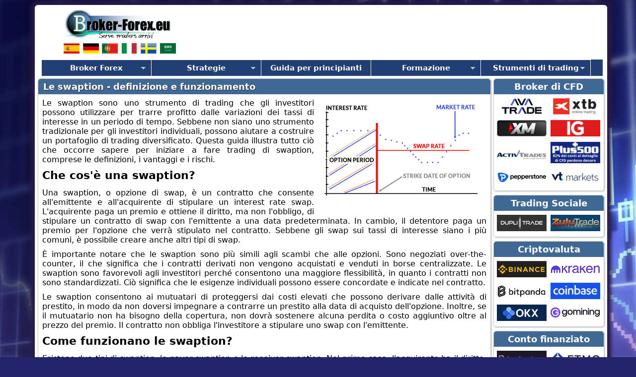

--- FILE ---
content_type: text/html; charset=UTF-8
request_url: http://www.broker-forex.eu/it/swaptions.php
body_size: 11311
content:
<!DOCTYPE html> <html lang="it">
<head><link rel="canonical" href="http://www.broker-forex.eu/it/swaptions.php" />
<meta http-equiv="content-type" content="text/html; charset=utf-8">
<title>Le swaption - definizione e funzionamento</title>
<meta name="language" content="it">
<meta name="Keywords" content="swaption, opzioni esotiche" />
<meta name="description" content="Le swaption sono uno strumento di trading che gli investitori possono utilizzare per trarre profitto dalle variazioni dei tassi di interesse in un periodo di tempo." />
<link rel="alternate" hreflang="es" href="http://www.broker-forex.eu/swaptions.php" />
<link rel="alternate" hreflang="de" href="http://www.broker-forex.eu/de/swaptions.php" />
<link rel="alternate" hreflang="pt" href="http://www.broker-forex.eu/pt/swaptions.php" />
<link rel="alternate" hreflang="sv" href="http://www.broker-forex.eu/sv/swaptions.php" />
<link rel="alternate" hreflang="it" href="http://www.broker-forex.eu/it/swaptions.php" />
<link rel="alternate" hreflang="ar" href="http://www.broker-forex.eu/sa/swaptions.php" />
<link rel="shortcut icon" href="../img/favicon.ico">
<link rel="stylesheet" media="screen" type="text/css" title="css" href="../css.css">
<style>
.img1 {width:100%;max-width:337px; max-height:207px;}
</style>
<meta name="viewport" content="width=device-width, initial-scale=1.0">
<script async='async' src='https://www.googletagservices.com/tag/js/gpt.js'></script>
<script>
  var googletag = googletag || {};
  googletag.cmd = googletag.cmd || [];
</script>

<script>
  googletag.cmd.push(function() {
    googletag.defineSlot('/1002473/broker-forex.eu-it-160-600', [160, 600], 'div-gpt-ad-1492269636798-0').addService(googletag.pubads());
    googletag.defineSlot('/1002473/broker-forex.eu-it-728-90', [728, 90], 'div-gpt-ad-1492269636798-1').addService(googletag.pubads());
    googletag.pubads().enableSingleRequest();
    googletag.enableServices();
  });
</script>
<!-- Global site tag (gtag.js) - Google Analytics -->
<script async src="https://www.googletagmanager.com/gtag/js?id=G-1ZQ2K987VW"></script>
<script>
  window.dataLayer = window.dataLayer || [];
  function gtag(){dataLayer.push(arguments);}
  gtag('js', new Date());

  gtag('config', 'G-1ZQ2K987VW');
</script>

<script async src="https://pagead2.googlesyndication.com/pagead/js/adsbygoogle.js?client=ca-pub-4636499026020055"
     crossorigin="anonymous"></script>
</head>
<body><div id="corps"><div id='div-gpt-ad-1492269636798-1' style='height:90px; width:728px; margin-right: 35px' class="float-right"><script>googletag.cmd.push(function() { googletag.display('div-gpt-ad-1492269636798-1'); });</script></div><div class="logo"><p><a href="http://www.broker-forex.eu/it/"><img src="img/logo.jpg" alt="Broker Forex" width="251" height="58"></a></p><div class="tab-center"><table style="padding: 0px; width: 232px; border: 0px"><tr class="center"><td style="width: 45px"><a href="http://www.broker-forex.eu/swaptions.php"><img src="../img/bouton/Spain.png" width="32" height="21" alt="Broker Forex España"></a></td><td style="width: 44px"><a href="http://www.broker-forex.eu/de/swaptions.php"><img src="../img/bouton/Germany.png" width="32" height="21" alt="Broker Forex Deutschland"></a></td><td style="width: 43px"><a href="http://www.broker-forex.eu/pt/swaptions.php"><img src="../img/bouton/Portugal.png" width="32" height="21" alt="Broker Forex Portugal"></a></td><td style="width: 44px"><img src="../img/bouton/Italy.png" width="32" height="21" alt="Broker Forex Italia"></td><td style="width: 44px"><a href="http://www.broker-forex.eu/sv/swaptions.php"><img src="../img/bouton/Sweden.png" width="32" height="21" alt="Broker forex Sverige"></a></td><td style="width: 44px"><a href="http://www.broker-forex.eu/sa/swaptions.php"><img src="../img/bouton/sa.gif" width="32" height="21" alt="العربية"></a></td></tr></table></div></div><div class="container"><a class="toggleMenu" style="padding: 10px 15px;" href="#">Menu</a><ul class="nav"><li class="test"><a href="#">Broker Forex</a><ul><li><a href="#">Confronto brokers</a><ul><li><a href="http://www.broker-forex.eu/it/comparatore.php">Brokers Forex</a></li><li><a href="http://www.broker-forex.eu/it/rete-social-trading.php">Social Trading</a></li><li><a href="http://www.broker-forex.eu/it/confronto-piattaforme-scambio-criptovalute.php">Criptovalute</a></li><li><a href="http://www.broker-forex.eu/it/opinioni-classifiche.php">Classifiche dei broker</a></li></ul></li><li><a href="#">Tipi di broker</a><ul><li><a href="http://www.broker-forex.eu/it/broker-market-maker.php">Broker Market Maker</a></li><li><a href="http://www.broker-forex.eu/it/broker-STP.php">Broker STP</a></li>  <li><a href="http://www.broker-forex.eu/it/broker-ECN.php">Broker ECN</a></li><li><a href="http://www.broker-forex.eu/it/broker-DMA.php">Broker DMA</a></li><li><a href="http://www.broker-forex.eu/it/broker-islamici-trading-halal.php">Broker  islamici</a></li><li><a href="http://www.broker-forex.eu/it/agente-di-cambio.php">Agente di cambio</a></li><li><a href="http://www.broker-forex.eu/it/broker-prime-of-prime.php">Broker prime di prime</a></li><li><a href="http://www.broker-forex.eu/it/trasferimenti-di-valuta-vs-broker-fx.php">Trasferimento di denaro</a></li><li><a href="http://www.broker-forex.eu/it/tipi-di-conti-per-trading-e-investimenti.php">Tipi di conti</a></li><li><a href="http://www.broker-forex.eu/it/protezione-del-saldo-negativo.php">Protezione  saldo negativo</a></li><li><a href="http://www.broker-forex.eu/it/ordini-stop-loss-garantiti.php">Stop loss garantiti</a></li></ul></li><li><a href="#">Regolamento broker</a><ul><li><a href="http://www.broker-forex.eu/it/regolamentazione-e-affidabilita.php">Valutazione normativa</a></li><li><a href="http://www.broker-forex.eu/it/migliori-broker-regolati-in-Italia-da-CONCOB.php">Broker forex in Italia</a></li><li><a href="http://www.broker-forex.eu/it/nuova-generazione-di-forex-trader-in-Italia.php">Forex trader in Italia</a></li><li><a href="http://www.broker-forex.eu/it/trading-e-broker-di-forex-in-svizzera.php">Broker in Svizzera</a></li><li><a href="http://www.broker-forex.eu/it/confrontare-broker-europa.php">Broker in Europa</a></li></ul></li><li><a href="#">Piattaforma di trading</a><ul><li><a href="http://www.broker-forex.eu/it/miglior-software-di-trading.php">Software di trading</a></li><li><a href="http://www.broker-forex.eu/it/piattaforme-analisi-tecnica.php">Piattaforma di analisi tecnica</a></li><li><a href="http://www.broker-forex.eu/it/metatrader-4-piattaforma-di-trading-online.php">MetaTrader 4</a></li><li><a href="http://www.broker-forex.eu/it/MetaTrader-5-software-di-borsa.php">MetaTrader 5</a></li><li><a href="http://www.broker-forex.eu/it/cTrader-parere-piattaforma-di-trading-ECN.php">cTrader</a></li><li><a href="http://www.broker-forex.eu/it/piattaforma-di-trading-xStation-5.php">xStation 5</a></li><li><a href="http://www.broker-forex.eu/it/tradingview.php">TradingView</a></li><li><a href="http://www.broker-forex.eu/it/prorealtime.php">ProRealTime</a></li><li><a href="http://www.broker-forex.eu/it/trader-workstation.php">Trader Workstation</a></li></ul></li><li><a href="http://www.broker-forex.eu/it/affiliazione-forex-introducing-broker.php">Affiliazione Forex</a></li></ul></li><li><a href="#">Strategie</a><ul><li><a href="http://www.broker-forex.eu/it/strategie-di-trading-sui-mercati-finanziari.php">Strategie di trading</a></li><li><a href="http://www.broker-forex.eu/it/analisi-tecnica-dei-mercati-finanziari.php">Analisi tecnica</a></li><li><a href="http://www.broker-forex.eu/it/analisi-fondamentale.php">Analisi fondamentale</a></li><li><a href="http://www.broker-forex.eu/it/trading-forex-automatico.php">Trading automatico</a></li><li><a href="#">Social trading</a><ul><li><a href="http://www.broker-forex.eu/it/rete-social-trading.php">Confronto reti di social trading</a></li><li><a href="http://www.broker-forex.eu/it/differenze-tra-social-trading-e-copy-trading.php">Social trading e copy trading</a></li></ul></li><li><a href="#">Conto  gestito</a><ul><li><a href="http://www.broker-forex.eu/it/conto-gestito.php">Conti gestito</a></li><li><a href="http://www.broker-forex.eu/it/conto-di-trading-PAMM.php">Conti PAMM</a></li><li><a href="http://www.broker-forex.eu/it/conto-MAM.php">Conti MAM</a></li><li><a href="http://www.broker-forex.eu/it/differenze-tra-conti-gestiti-MAM-e-PAMM.php">Conti PAMM vs MAM</a></li><li><a href="http://www.broker-forex.eu/it/trading-LAMM.php">Conti LAMM</a></li></ul></li><li><a href="http://www.broker-forex.eu/it/conti-di-trading-finanziati.php">Conti  finanziati</a></li></ul></li><li><a href="http://www.broker-forex.eu/it/guida-principianti-trading.php">Guida per principianti</a> </li><li><a href="#" rel="nofollow sponsored">Formazione</a><ul><li><a href="http://www.broker-forex.eu/it/come-diventare-un-trader.php">Come diventare un trader</a></li><li><a href="http://www.broker-forex.eu/it/come-funziona-trading-di-valute.php">Trading di valuta</a></li><li><a href="http://www.broker-forex.eu/it/investire-mercato-azionario-guida-investimento-in-azioni.php">Investire in Borsa</a></li> <li><a href="http://www.broker-forex.eu/it/come-investire-in-criptovalute.php">Trading di criptovalute</a></li><li><a href="#" rel="nofollow sponsored">Trading di materie prime</a><ul><li><a href="http://www.broker-forex.eu/it/trading-materie-prime.php">Materiali agricoli</a></li><li><a href="http://www.broker-forex.eu/it/trading-energia.php">Materiali energetici</a></li><li><a href="http://www.broker-forex.eu/it/investire-metalli-preziosi.php">Metalli preziosi</a></li></ul></li><li><a href="#">Trading di futures</a><ul><li><a href="http://www.broker-forex.eu/it/trading-di-futures.php">Contratti a termine</a></li><li><a href="http://www.broker-forex.eu/it/rendimento-dei-roll.php">Rendimento dei roll</a></li></ul></li><li><a href="http://www.broker-forex.eu/it/trading-di-opzioni.php">Trading di opzioni</a></li><li><a href="#">Trading di obbligazioni</a><ul><li><a href="http://www.broker-forex.eu/it/emissione-di-obbligazioni.php">Impatto di obbligazioni</a></li><li><a href="http://www.broker-forex.eu/it/rendimenti-obbligazionar.php">Rendimento obbligazioni</a></li><li><a href="http://www.broker-forex.eu/it/eurobond.php">Eurobond</a></li><li><a href="http://www.broker-forex.eu/it/obbligazioni-indicizzate-inflazione.php">Obbligazioni  (ILB)</a></li></ul></li><li><a href="http://www.broker-forex.eu/it/finanza-comportamentale.php">Psicologia del trader</a></li></ul></li><li><a href="#" rel="nofollow sponsored">Strumenti di trading</a><ul><li><a href="http://www.broker-forex.eu/it/calendario-economico.php">Calendario Economico</a></li><li><a href="http://www.broker-forex.eu/it/conti-demo-simulatori-di-trading.php">Conto demo gratuito</a></li><li><a href="http://www.broker-forex.eu/it/simulatori-di-trading.php">Simulatori di trading</a></li><li><a href="http://www.broker-forex.eu/it/tipi-di-grafica.php">Grafico di trading</a></li><li><a href="http://www.broker-forex.eu/it/diario-di-trading.php">Diario di trading</a></li><li><a href="http://www.broker-forex.eu/it/indicatori-metatrader.php">Indicatori MetaTrader</a></li><li><a href="http://www.broker-forex.eu/it/forex-tester-software-backtesting-strategie-di-trading.php">Forex Tester</a></li><li><a href="http://www.broker-forex.eu/it/trading-central.php">Trading Central</a></li><li><a href="http://www.broker-forex.eu/it/autochartist.php">Autochartist</a></li><li><a href="http://www.broker-forex.eu/it/myfxbook.php">Myfxbook</a></li></ul></li></ul></div><script src="http://code.jquery.com/jquery-1.7.2.min.js"></script><script src="http://www.broker-forex.eu/script/script.js"></script><div class="clr"></div><div class="brokers-float"><div class="brokers-droite"><h3>Broker di CFD</h3><p><a href="http://www.broker-forex.eu/it/liens/avatrade.php" target="_blank" rel="nofollow sponsored"><img src="../img/logo/avatrade.png" alt="AvaTrade" width="100" height="33"></a>&nbsp;&nbsp;<a href="http://www.broker-forex.eu/it/liens/xtb.php" target="_blank" rel="nofollow sponsored"><img src="../img/logo/xtb.gif" width="100" height="33" alt="XTB" /></a></p><p><a href="http://www.broker-forex.eu/it/liens/xm.php" target="_blank" rel="nofollow sponsored"><img src="../img/logo/XM.png" alt="XM" width="100" height="33"></a>&nbsp;&nbsp;<a href="http://www.broker-forex.eu/liens/ig.php" target="_blank" rel="nofollow sponsored"><img src="../img/logo/ig.png" width="100" height="33" alt="IG"></a></p><p><a href="http://www.broker-forex.eu/liens/activtrades.php" target="_blank" rel="nofollow sponsored"><img src="../img/logo/activtrades.jpg" width="100" height="33" alt="ActivTrades"></a>&nbsp;&nbsp;<a href="http://www.broker-forex.eu/it/liens/plus500.php" target="_blank" rel="nofollow sponsored"><img src="../img/logo/plus500-it.gif" alt="Plus500" width="100" height="43" /></a></p><p><a href="http://www.broker-forex.eu/it/liens/pepperstone.php" target="_blank" rel="nofollow sponsored"><img src="../img/logo/pepperstone.jpg" width="100" height="33" alt="Pepperstone"></a>&nbsp;&nbsp;<a href="http://www.broker-forex.eu/it/liens/vtmarkets.php" target="_blank" rel="nofollow sponsored"><img src="../img/logo/vtmarkets.png" alt="VT Markets" width="100" height="33"></a></p></div><div class="brokers-droite"><h3>Trading Sociale</h3><p><a href="http://www.broker-forex.eu/it/liens/duplitrade.php" target="_blank" rel="nofollow sponsored"><img src="../img/logo/duplitrade.png" width="100" height="33" alt="Duplitrade"></a>&nbsp;&nbsp;<a href="http://www.broker-forex.eu/it/liens/zulutrade.php" target="_blank" rel="nofollow sponsored"><img src="../img/logo/zulutrade.gif" alt="ZuluTrade" width="100" height="33"></a></p></div><div class="brokers-droite"><h3>Criptovaluta</h3><p><a href="http://www.broker-forex.eu/liens/binance.php" target="_blank" rel="nofollow sponsored"><img src="../img/logo/binance.jpg" width="100" height="33" alt="Binance"></a>&nbsp;&nbsp;<a href="http://www.broker-forex.eu/liens/kraken.php" target="_blank" rel="nofollow sponsored"><img src="../img/logo/kraken.jpg" width="100" height="33" alt="Kraken"></a></p><p><a href="http://www.broker-forex.eu/liens/bitpanda.php" target="_blank" rel="nofollow sponsored"><img src="../img/logo/bitpanda.png" width="100" height="33" alt="Bitpanda"></a>&nbsp;&nbsp;<a href="http://www.broker-forex.eu/liens/coinbase.php" target="_blank" rel="nofollow sponsored"><img src="../img/logo/coinbase.jpg" alt="Coinbase" width="100" height="33"></a></p><p><a href="http://www.broker-forex.eu/it/liens/okex.php" target="_blank" rel="nofollow sponsored"><img src="../img/logo/okex.png" width="100" height="33" alt="OKX"></a>&nbsp;&nbsp;<a href="http://www.broker-forex.eu/liens/gomining.php" target="_blank" rel="nofollow sponsored"><img src="../img/logo/GoMining.png" width="100" height="33" alt="GoMining"></a></p></div><div class="brokers-droite"><h3>Conto finanziato</h3><p><a href="http://www.broker-forex.eu/liens/darwinex-zero.php" target="_blank" rel="nofollow sponsored"><img src="../img/logo/darwinex-zero.png" width="100" height="33" alt="Darwinex Zero"></a>&nbsp;&nbsp;<a href="http://www.broker-forex.eu/liens/ftmo.php" target="_blank" rel="nofollow sponsored"><img src="../img/logo/ftmo-logo.png" width="100" height="33" alt="FTMO"></a></p><p><a href="http://www.broker-forex.eu/liens/e8funding.php" target="_blank" rel="nofollow sponsored"><img src="../img/logo/e8-logo.png" width="100" height="33" alt="E8"></a>&nbsp;&nbsp;<a href="http://www.broker-forex.eu/liens/the5ers.php" target="_blank" rel="nofollow sponsored"><img src="../img/logo/the5-logo.png" width="100" height="33" alt="The 5%ers"></a></p><p><a href="http://www.broker-forex.eu/liens/citytradersimperium.php" target="_blank" rel="nofollow sponsored"><img src="../img/logo/city-traders-logo.png" width="100" height="33" alt="City Traders Imperium"></a>&nbsp;&nbsp;<a href="http://www.broker-forex.eu/liens/fundednext.php" target="_blank" rel="nofollow sponsored"><img src="../img/logo/fundednext-logo.png" alt="FundedNext" width="100" height="33"></a></p></div><div class="center"><div id='div-gpt-ad-1492269636798-0' style='height:600px; width:160px;' class="margin"><script>googletag.cmd.push(function() { googletag.display('div-gpt-ad-1492269636798-0'); });</script></div></div><div class="clr"></div></div><div class="corps-signaux marg-bottom"><h1 class="title-broker">Le swaption - definizione e funzionamento</h1><div class="area"><div class="img-right"> <p><img src="../img/estrategia/swaptions.png" class="img1" alt="swaptions"/></p></div><p>Le swaption sono uno strumento di trading che gli investitori possono utilizzare per trarre profitto dalle variazioni dei tassi di interesse in un periodo di tempo. Sebbene non siano uno strumento tradizionale per gli investitori individuali, possono aiutare a costruire un portafoglio di trading diversificato. Questa guida illustra tutto ciò che occorre sapere per iniziare a fare trading di swaption, comprese le definizioni, i vantaggi e i rischi.</p><h2 class="style18b">Che cos'è una swaption?</h2><p>Una swaption, o opzione di swap, è un contratto che consente all'emittente e all'acquirente di stipulare un interest rate swap. L'acquirente paga un premio e ottiene il diritto, ma non l'obbligo, di stipulare un contratto di swap con l'emittente a una data predeterminata. In cambio, il detentore paga un premio per l'opzione che verrà stipulato nel contratto. Sebbene gli swap sui tassi di interesse siano i più comuni, è possibile creare anche altri tipi di swap.</p><p>È importante notare che le swaption sono più simili agli scambi che alle opzioni. Sono negoziati over-the-counter, il che significa che i contratti derivati non vengono acquistati e venduti in borse centralizzate. Le swaption sono favorevoli agli investitori perché consentono una maggiore flessibilità, in quanto i contratti non sono standardizzati. Ciò significa che le esigenze individuali possono essere concordate e indicate nel contratto.</p><p>Le swaption consentono ai mutuatari di proteggersi dai costi elevati che possono derivare dalle attività di prestito, in modo da non doversi impegnare a contrarre un prestito alla data di acquisto dell'opzione. Inoltre, se il mutuatario non ha bisogno della copertura, non dovrà sostenere alcuna perdita o costo aggiuntivo oltre al prezzo del premio. Il contratto non obbliga l'investitore a stipulare uno swap con l'emittente.</p><h2 class="style18b">Come funzionano le swaption?</h2><p>Esistono due tipi di swaption: le payer swaption e le receiver swaption. Nel primo caso, l'acquirente ha il diritto, ma non l'obbligo, di stipulare un contratto di swap che lo rende pagatore a tasso fisso e beneficiario a tasso variabile. Nel caso delle swaption con ricevitore, è vero il contrario: l'acquirente ottiene il diritto di stipulare un contratto swap in cui riceve un tasso fisso e paga un tasso variabile.</p><p>Il trading di swaption e di opzioni standard è simile sotto molti aspetti. Lo stesso vale per le swaption e i futures. Tuttavia, ci sono anche delle differenze: le swaption sono negoziate fuori borsa e non sono standardizzate come le altre opzioni o i futures. Ciò significa che l'emittente e l'acquirente devono concordare il prezzo del contratto, la data di scadenza, l'importo nozionale e i tassi di negoziazione fissi e variabili.</p><p>Esistono tre diversi tipi di swaption e anche in questo caso il tipo di contratto deve essere concordato dall'acquirente e dal venditore. I diversi tipi sono Bermuda, Europeo e Americano, e ogni tipo indica una diversa modalità di esecuzione della swaption.</p><p>Le swaption sono più personalizzate per l'acquirente e il venditore rispetto ad altri tipi di opzioni e offrono la possibilità di personalizzare o fare spazio a condizioni più specifiche che ciascuna parte può avere.</p><p>I contratti di opzione per le swaption possono essere regolati in due modi. Possono essere regolati in contanti, con il venditore che paga all'acquirente il prezzo di mercato corrente per uno swap sottostante. In alternativa, possono essere regolati attraverso un regolamento swap, con entrambe le parti che si scambiano secondo i termini del contratto.</p><h3>Tassi di interesse</h3><p>Le swaption possono essere utilizzate indipendentemente dal fatto che l'incertezza riguardi l'aumento o la diminuzione dei tassi di interesse in futuro. Esistono due diversi tipi di tassi di interesse: il tasso fisso (non variabile) e il tasso variabile (variabile).</p><p>Un tasso d'interesse fisso è un tasso che non fluttua quando il mercato cambia. Questo tipo di tasso di interesse viene applicato a una passività, come un prestito, e rimane invariato per tutta la durata del contratto.</p><p>Il tasso di interesse variabile non rimane invariato nel corso del periodo, ma varia in base al tasso di riferimento. Il tasso di riferimento più comune in questa situazione è il LIBOR, che è la media dei tassi di interesse derivati dalle stime presentate dalle principali banche.</p><h3>Tipi di swaption</h3><p>In dettaglio, i diversi tipi di swaption sono i seguenti:</p><ul> <li><strong>Swaption Bermuda</strong> - in cui l'acquirente può esercitare l'opzione ed eseguire lo swap in una serie di date specifiche concordate nel contratto.<br> </li> <li><strong>Swaption europea</strong> - l'acquirente può esercitare l'opzione ed eseguire lo swap solo il giorno della scadenza dell'opzione.</li> <li><strong>Swaption americana</strong> - l'acquirente può esercitare l'opzione ed entrare nello swap in qualsiasi momento tra il giorno di acquisto della swaption e il giorno di scadenza.</li></ul><p>Il tipo di contratto stipulato avrà un ruolo importante nella scelta del metodo di valutazione e diversi metodi di valutazione saranno appropriati a seconda dello stile di esercizio della swaption.</p><p>Ad esempio, per le swaption di tipo europeo, la valutazione sarà generalmente basata sul modello di pricing Black, mentre le swaption statunitensi e delle Bermuda sono generalmente valutate utilizzando i modelli Black-Derman-Toy o Hull-White, poiché questi tipi di contratti sono generalmente più complessi.</p><h2 class="style18b">Come vengono utilizzate le swaption?</h2><p>Il trading di swaption è generalmente incentrato su uno strumento di copertura delle posizioni in opzioni obbligazionarie o di diversificazione dei portafogli. Per il loro funzionamento, questi contratti sono spesso utilizzati da grandi istituzioni, ma possono essere utilizzati anche da singoli investitori. I trader potrebbero voler utilizzare le swaption come supporto alle loro operazioni di investimento principali, che potrebbero essere esposte a rischi più elevati.</p><p>Le swaption sono uno dei migliori metodi di backup per i trader che vogliono proteggersi dal rischio di fluttuazioni dei tassi di interesse di mercato che possono verificarsi in qualsiasi momento. Inoltre, consentono all'acquirente di ottenere un tasso d'interesse fisso massimo sui prestiti futuri, in modo che se il tasso sale oltre il prezzo d'esercizio dell'opzione, il contratto può essere esercitato senza subire perdite.</p><p>Ad esempio, se un investitore ha sottoscritto due prestiti che scadranno entro il prossimo anno, ma non è sicuro di come si comporterà il mercato in quel periodo, può stipulare una swaption per coprirsi da un eventuale aumento dei tassi.</p><p>Tuttavia, se il tasso non aumenta, l'acquirente può ancora prendere a prestito a tassi di mercato più bassi, scegliendo di non esercitare lo swap durante la durata del contratto e di venderlo. Va notato, tuttavia, che quando vendete una swaption, c'è il rischio che venga esercitata in uno swap su tassi d'interesse che avrebbe un valore negativo per voi.</p><h2 class="style18b">Esempio di operazione di swaption</h2><p>Per capire come funzionano le swaption nella pratica, può essere utile vedere un esempio...</p><p>Un investitore può stipulare un contratto di swaption per assicurarsi di non essere esposto ai rischi di fluttuazione dei tassi di interesse. L'emittente prepara un contratto e specifica un tasso del 6%, una data di scadenza futura e uno stile di esercizio europeo. Il contratto viene firmato e l'investitore ha ora il diritto di effettuare lo swap il giorno della scadenza della swaption.</p><p>Nel corso del periodo successivo, il tasso d'interesse fluttua, ma alla data di scadenza rimane a favore dell'investitore. L'investitore decide quindi di non eseguire la swaption, come ha il diritto di fare.</p><p>D'altro canto, se la data dell'interesse non aumenta, l'investitore esercita la swaption per ottenere un tasso d'interesse superiore al tasso swap, realizzando così un guadagno.</p><h2 class="style18b">Vantaggi del trading di swaption</h2><p>L'investimento in swaption presenta diversi vantaggi:</p><ul> <li>Le swaption offrono al mutuatario un tasso d'interesse massimo prestabilito, che offre maggiore sicurezza.</li> <li>Il mutuatario può rimanere flessibile e beneficiare di tassi variabili più bassi prima della data di esercizio.</li> <li>Il mutuatario non deve sostenere costi aggiuntivi in caso di risoluzione anticipata della swaption e può ricevere l'eventuale valore residuo.</li> <li>Il mutuatario non è obbligato a sottoscrivere lo swap se ritiene che i tassi non aumenteranno ma diminuiranno, e non è prevista alcuna penale per il mancato esercizio, a parte la perdita del premio.</li> <li>I mutuatari possono anche vendere le loro swaption, il che offre all'investitore una maggiore flessibilità.</li></ul><h2 class="style18b">Rischi del trading di swaption</h2><p>Come per ogni strumento di trading e di investimento, l'utilizzo delle swaption comporta dei rischi. Si tratta di strumenti di investimento relativamente poco rischiosi, ma ci sono alcuni aspetti da considerare:</p><ul> <li>C'è un premio, che è un costo iniziale che l'acquirente della swaption deve pagare, e se la swaption non viene esercitata, questo premio andrà perso. Questo rischio può essere interessante se il premio è relativamente basso, ma se è più alto può portare a una perdita.</li> <li>Se il tasso di mercato non supera il tasso di swaption prima della scadenza del contratto, il mutuatario non riceverà alcun valore dalla swaption.</li></ul><h2 class="style18b">Volatilità realizzata e implicita</h2><p>La volatilità è uno dei termini chiave da conoscere. Si riferisce al rischio a cui un derivato è esposto a causa delle fluttuazioni del mercato. Sono importanti due tipi di volatilità: la volatilità realizzata, che si riferisce al movimento effettivo del prezzo dell'attività sottostante, e la volatilità storica, che si riferisce alla volatilità realizzata come si è verificata nel tempo.</p><p>Per il trading di swaption, la volatilità storica è il concetto spesso indicato come &quot;volatilità&quot;, in quanto è il fattore chiave utilizzato per determinare la sensibilità del mercato alle variazioni future.</p><h2 class="style18b">Prezzi</h2><p>Quando si tratta di determinare il prezzo delle swaption, viene spesso utilizzato il modello di Black, che prevede la valutazione delle opzioni mediante un'equazione matematica.</p><p>Il costo di una swaption è chiamato premio. Il premio dipende dai dettagli che vengono elaborati dall'acquirente e dal venditore. Dipende anche dal tasso di interesse fisso dello swap rispetto agli attuali tassi di interesse di mercato. Ad esempio, se i tassi di mercato attuali sono del 5%, pagherete di più per una swaption al 6% che al 7,5%. Inoltre, il premio dipende dalle modalità di pagamento, che devono essere discusse al momento della stipula del contratto.</p><h2 class="style18b">Strategia</h2><p>Le swaption possono essere un'eccellente tecnica di gestione del rischio, ma come per ogni strumento di investimento, è importante fare ricerche e assicurarsi di avere strategie di trading efficaci. Di seguito sono riportati alcuni dei sistemi chiave che possono aiutarvi a rendere più efficace il trading di swaption.</p><h3>Copertura delta</h3><p>Le swaption possono essere utilizzate per compensare le variazioni di prezzo di uno swap. A tal fine, è necessario costruire un portafoglio vendendo il derivato (in questo caso, la swaption) e detenendo una quantità del sottostante (swap). Si tratta di un portafoglio di copertura.</p><p>Con questa strategia di trading, un aumento del prezzo di uno swap è compensato da un calo del prezzo di una swaption e viceversa. Ciò significa che il rischio che può derivare dalle fluttuazioni del prezzo del titolo sottostante è ridotto al minimo o eliminato del tutto.</p><h3>Copertura Delta-Gamma</h3><p>Con valori gamma più piccoli, anche il tasso di variazione del delta sarà basso, per cui la copertura può essere effettuata su periodi più lunghi. D'altra parte, quando i valori di gamma sono più grandi, ciò indica che il delta sarà soggetto a maggiori variazioni in termini di sottostante, e un maggiore rischio in questo senso significa che c'è più rischio per il valore del portafoglio.</p><p>Gli investitori spesso vogliono evitare di ribilanciare i portafogli troppo spesso a causa dell'elevato costo della copertura frequente, e questa copertura è chiamata strategia gamma-neutrale. Ciò significa acquistare e vendere più swaption e non solo swap.</p><p>Il raggiungimento della neutralità non è un processo continuo, perché sarebbe costoso. I rischi vengono invece esaminati a livello individuale per stabilire se vale la pena correrli.</p><h2 class="style18b">Come fare trading con le swaption</h2><p>Prima di tutto, trovate un broker online. Tenete presente che le commissioni dei broker variano, quindi se avete un budget specifico, può valere la pena cercare un fornitore con commissioni più basse. Successivamente, dovrete fare domanda per operare con le opzioni. Una volta completate queste due attività, si può iniziare a fare trading di swaption.</p><p>Si consiglia inoltre di familiarizzare con il materiale informativo sulle swaption e di tenersi aggiornati sulle novità del trading, in quanto la padronanza del mercato delle swaption aiuta a minimizzare i rischi. Le informazioni sul trading e sugli investimenti possono essere fornite in varie forme, da libri in PDF sulle swaption a blog, podcast, video e newsletter. Molti libri e PDF si trovano anche online gratuitamente.</p><h2 class="style18b">Broker di opzioni</h2><div class="tableau-scroll"><table style="width: 100%" class="tab2 center"><tbody><tr><th style="width: 14%">Brokers</th><th style="width: 14%">Regolamento</th><th style="width: 14%">Piattaforme</th><th style="width: 18%">Deposito minimo</th><th style="width: 26%">Tipi di opzioni</th> <th style="width: 14%">Sito web</th></tr> <tr><td><a href="http://www.broker-forex.eu/liens/ig.php" target="_blank" rel="nofollow sponsored"><img src="http://www.broker-forex.eu/img/logo/ig.png" width="100" height="33" alt="IG"></a></td><td>Germania (BaFin)</td><td>IG, ProRealTime</td><td>300 €</td><td>Opzioni Vanilla (OTC)<br>Prodotti barriera (OTC)<br>Turbo24 (MTF)</td> <td><a href="http://www.broker-forex.eu/liens/ig.php" target="_blank" rel="nofollow sponsored"><img src="img/registrazione.png" width="115" height="34" alt="IG"></a></td> </tr> <tr><td><a href="http://www.broker-forex.eu/it/liens/xtb.php" target="_blank" rel="nofollow sponsored"><img src="../img/logo/xtb.gif" width="100" height="33" alt="XTB"></a></td><td>Cipro (CySEC)</td><td>xStation 5</td><td> 0 €</td><td>Opzioni vanilla su azioni</td><td><a href="http://www.broker-forex.eu/it/liens/xtb.php" target="_blank" rel="nofollow sponsored"><img src="img/registrazione.png" width="115" height="34" alt="XTB"></a></td></tr><tr><td><a href="http://www.broker-forex.eu/it/liens/avatrade.php" target="_blank" rel="nofollow sponsored"><img src="http://www.broker-forex.eu/img/logo/ava-options.png" width="100" height="33" alt="AvaTrade"></a></td><td>Irlanda (FRSA) </td><td>AvaOptions</td><td>100 €</td><td>Opzioni Vanilla (OTC)</td> <td><a href="http://www.broker-forex.eu/it/liens/avatrade.php" target="_blank" rel="nofollow sponsored"><img src="img/registrazione.png" width="115" height="34" alt="AvaOptions"></a></td> </tr> <tr><td colspan="6">Investire comporta il rischio di perdita. I contratti di opzione sono prodotti finanziari complessi destinati a investitori esperti.</td></tr></tbody></table></div><p>L'ultima parola sul trading di swaption</p><p>Le swaption possono essere opzioni a tutti gli effetti o un'estensione di un accordo di swap. Le swaption possono essere vantaggiose per gli investitori che desiderano coprire le finanze o i movimenti di interesse in generale, ma possono anche avere costi iniziali più elevati in quanto vengono utilizzate per coprire i tassi a lungo termine. Utilizzate questa guida per familiarizzare con questo popolare contratto di opzione.</p><h2 class="style18b">Domande frequenti </h2><div itemscope="" itemtype="https://schema.org/FAQPage"> <div itemscope="" itemprop="mainEntity" itemtype="https://schema.org/Question"> <h3 itemprop="name">Che cos'è una swaption?</h3> <div itemscope="" itemprop="acceptedAnswer" itemtype="https://schema.org/Answer"> <div itemprop="text"> <p>Una swaption è un contratto di opzione che consente all'acquirente di stipulare un contratto di swap a un tasso di interesse specifico per un determinato periodo di tempo.</p> </div> </div> </div> <div itemscope="" itemprop="mainEntity" itemtype="https://schema.org/Question"> <h3 itemprop="name">In quali valute vengono offerte le swaption?</h3> <div itemscope="" itemprop="acceptedAnswer" itemtype="https://schema.org/Answer"> <div itemprop="text"> <p>Le swaption sono offerte nella maggior parte delle valute principali, tra cui il dollaro USA, l'euro, lo yen giapponese e la sterlina.</p> </div> </div> </div> <div itemscope="" itemprop="mainEntity" itemtype="https://schema.org/Question"> <h3 itemprop="name">Dove vengono scambiate le swaption?</h3> <div itemscope="" itemprop="acceptedAnswer" itemtype="https://schema.org/Answer"> <div itemprop="text"> <p>Le swaption sono negoziate al di fuori del mercato aperto e delle tipiche borse valori. Sono inoltre molto popolari tra i grandi investitori istituzionali e le banche.</p> </div> </div> </div> <div itemscope="" itemprop="mainEntity" itemtype="https://schema.org/Question"> <h3 itemprop="name">Qual è la differenza tra uno swap e una swaption?</h3> <div itemscope="" itemprop="acceptedAnswer" itemtype="https://schema.org/Answer"> <div itemprop="text"> <p>Gli swap e le swaption offrono ai trader vantaggi simili, ma non sono identici. Mentre lo swap è un accordo di compravendita di derivati, la swaption non è vincolante e non obbliga l'acquirente a completare lo swap.</p> </div> </div> </div><div itemscope="" itemprop="mainEntity" itemtype="https://schema.org/Question"> <h3 itemprop="name">Quali sono i vantaggi delle swaption?</h3> <div itemscope="" itemprop="acceptedAnswer" itemtype="https://schema.org/Answer"> <div itemprop="text"> <p>I principali vantaggi delle swaption sono che offrono ai mutuatari un tasso di interesse massimo predeterminato, che non hanno obblighi legali e che possono essere vendute.</p> </div> </div> </div></div><div class="tab-suivant marg-top"><table style="width: 100%"><tr> <td style="width: 50%"><strong>Precedente : <a href="http://www.broker-forex.eu/it/opzioni-sui-tassi-di-interesse.php">Opzioni sui tassi di interesse</a></strong></td><td style="width: 1%">&nbsp;</td><td style="width: 49%"><strong>Seguente : <a href="http://www.broker-forex.eu/it/opzioni-cricchetto.php">Opzioni a cricchetto - definizione e funzionamento</a></strong></td></tr></table></div>  </div></div><div class="clr"></div><div class="footerspacer"></div><table style="width: 100%; text-align: center">  <tr><td><div id="footer">Copyright &copy; 2013 - 2026 broker-forex.eu | <a href="http://www.broker-forex.eu/site-map.php">Site Map ES</a> | <a href="http://www.broker-forex.eu/de/deutsche-site-map.php">Site Map DE</a> | <a href="http://www.broker-forex.eu/it/mappa-del-sito-italiano.php">Site Map IT</a> | <a href="http://www.broker-forex.eu/sv/svensk-site-map.php">Site Map SV</a> | <a href="http://www.broker-forex.eu/pt/mapa-do-site-portugues.php">Site Map PT</a> | <a href="http://www.broker-forex.eu/sa/sitemap-ar.php">Site Map SA</a> |</div></td></tr></table></div></body></html>

--- FILE ---
content_type: text/html; charset=utf-8
request_url: https://www.google.com/recaptcha/api2/aframe
body_size: 268
content:
<!DOCTYPE HTML><html><head><meta http-equiv="content-type" content="text/html; charset=UTF-8"></head><body><script nonce="FNOXpUyC8FkFlKMNVuM8zg">/** Anti-fraud and anti-abuse applications only. See google.com/recaptcha */ try{var clients={'sodar':'https://pagead2.googlesyndication.com/pagead/sodar?'};window.addEventListener("message",function(a){try{if(a.source===window.parent){var b=JSON.parse(a.data);var c=clients[b['id']];if(c){var d=document.createElement('img');d.src=c+b['params']+'&rc='+(localStorage.getItem("rc::a")?sessionStorage.getItem("rc::b"):"");window.document.body.appendChild(d);sessionStorage.setItem("rc::e",parseInt(sessionStorage.getItem("rc::e")||0)+1);localStorage.setItem("rc::h",'1768891300481');}}}catch(b){}});window.parent.postMessage("_grecaptcha_ready", "*");}catch(b){}</script></body></html>